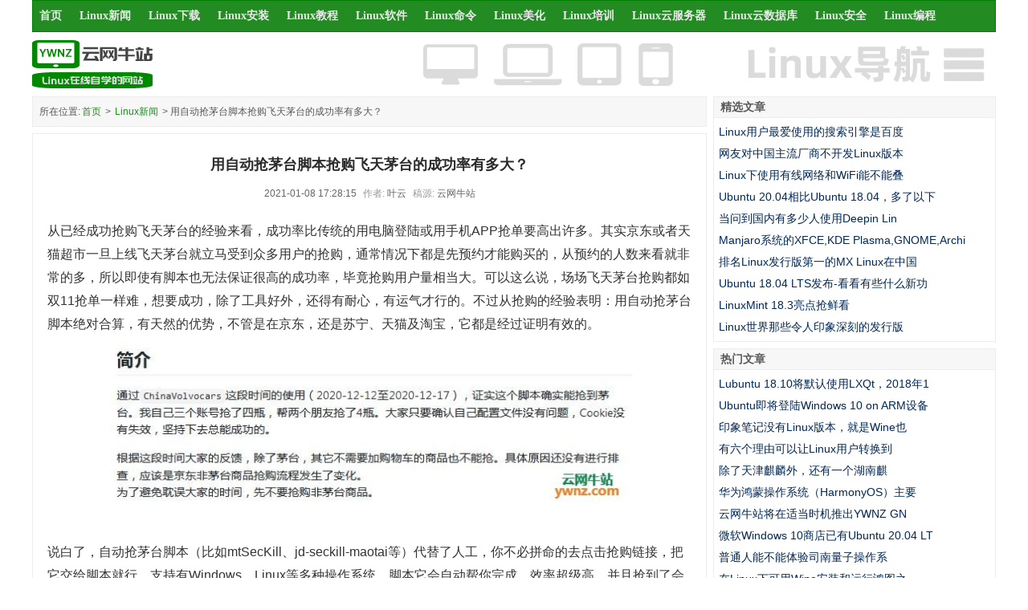

--- FILE ---
content_type: text/html
request_url: https://www.ywnz.com/linuxxw/8297.html
body_size: 5138
content:
<!DOCTYPE html>
<html lang="zh-CN">
<head>
<meta http-equiv="Content-Type" content="text/html; charset=utf-8">
<meta http-equiv="X-UA-Compatible" content="IE=edge,chrome=1">
<meta name="viewport" content="width=device-width, initial-scale=1.0, maximum-scale=1.0">
<meta http-equiv="Cache-Control" content="no-transform">
<meta http-equiv="Cache-Control" content="no-siteapp">
<title>用自动抢茅台脚本抢购飞天茅台的成功率有多大？_Linux新闻_云网牛站</title>
<meta name="keywords" content="自动抢茅台脚本抢购飞天茅台的成功率">
<meta name="description" content="从已经成功抢购飞天茅台的经验来看，成功率比传统的用电脑登陆或用手机APP抢单要高出许多。其实京东或者天猫超市一旦上线飞天茅台就立马受到众多用户的抢购，通常情况下都是先">
<link rel="stylesheet" href="https://ywnz.com/templets/ywnz.css" type="text/css">
<link rel="shortcut icon" href="https://ywnz.com/favicon.ico" type="image/x-icon">
<link rel="canonical" href="https://ywnz.com/linuxxw/8297.html"/>
    <script type="application/ld+json">
        {
            "@context": "https://ziyuan.baidu.com/contexts/cambrian.jsonld",
            "@id": "https://ywnz.com/linuxxw/8297.html",
            "appid": "1603755740518330",
            "title": "用自动抢茅台脚本抢购飞天茅台的成功率有多大？",
            "pubDate": "2021-01-08T17:28:15"
        }
    </script>
<script>
var _hmt = _hmt || [];
(function() {
  var hm = document.createElement("script");
  hm.src = "https://hm.baidu.com/hm.js?69e3d76b6095640c1a7b79ad3368a093";
  var s = document.getElementsByTagName("script")[0]; 
  s.parentNode.insertBefore(hm, s);
})();
</script>
</head>
<body>
<div class="header">
	<div class="top">
      <div class="title">
        <a href="https://ywnz.com/"><img src="https://ywnz.com/images/logo.png" width="150" height="60" alt="云网牛站"></a>
      </div>
      <div class="banner"><a href="https://ywnz.com/navigation.html" target="_blank"><img src="https://ywnz.com/images/ywnzdh.png" width="728" height="60" alt="云网牛站导航"></a></div>
	</div>
	<div class="module">
  	<div class="top">
    <div id="navMenu">
    	<ul>
      	<li><a href="https://ywnz.com/">首页</a></li>
     <li><a href="https://ywnz.com/linuxxw/">Linux新闻</a></li>
     <li><a href="https://ywnz.com/linuxxz/">Linux下载</a></li>
     <li><a href="https://ywnz.com/linuxaz/">Linux安装</a></li>
     <li><a href="https://ywnz.com/linuxjc/">Linux教程</a></li>
     <li><a href="https://ywnz.com/linuxrj/">Linux软件</a></li>
     <li><a href="https://ywnz.com/linuxml/">Linux命令</a></li>
     <li><a href="https://ywnz.com/linuxmh/">Linux美化</a></li>
     <li><a href="https://ywnz.com/linuxpx/">Linux培训</a></li>
     <li><a href="https://ywnz.com/linuxyffq/">Linux云服务器</a></li>
     <li><a href="https://ywnz.com/linuxysjk/">Linux云数据库</a></li>
     <li><a href="https://ywnz.com/linuxaq/">Linux安全</a></li>
     <li><a href="https://ywnz.com/linuxbc/">Linux编程</a></li>
    	</ul>
    </div>
	</div>
	</div>
</div>
<div class="w990">
<div class="pleft">
 <div class="place">所在位置:<a href='https://ywnz.com/'>首页</a> > <a href='https://ywnz.com/linuxxw/'>Linux新闻</a> > 用自动抢茅台脚本抢购飞天茅台的成功率有多大？</div>
 <div class="viewbox">
  <div class="title">
   <h1>用自动抢茅台脚本抢购飞天茅台的成功率有多大？</h1>
  </div>
  <div class="info">2021-01-08 17:28:15<small>作者:</small>叶云<small>稿源:</small>云网牛站</div>
  <div class="content">
   <table width='100%'>
    <tr>
     <td>
      <p>
	从已经成功抢购飞天茅台的经验来看，成功率比传统的用电脑登陆或用手机APP抢单要高出许多。其实京东或者天猫超市一旦上线飞天茅台就立马受到众多用户的抢购，通常情况下都是先预约才能购买的，从预约的人数来看就非常的多，所以即使有脚本也无法保证很高的成功率，毕竟抢购用户量相当大。可以这么说，场场飞天茅台抢购都如双11抢单一样难，想要成功，除了工具好外，还得有耐心，有运气才行的。不过从抢购的经验表明：用自动抢茅台脚本绝对合算，有天然的优势，不管是在京东，还是苏宁、天猫及淘宝，它都是经过证明有效的。</p>
<p style="text-align: center;">
	<img alt="用自动抢茅台脚本抢购飞天茅台的成功率有多大？" src="https://ywnz.com/uploads/allimg/21/1-21010QHK2147.JPG" style="width: 660px; height: 201px;" /></p>
<p>
	&nbsp;</p>
<p>
	说白了，自动抢茅台脚本（比如mtSecKill、jd-seckill-maotai等）代替了人工，你不必拼命的去点击抢购链接，把它交给脚本就行，支持有Windows、Linux等多种操作系统，脚本它会自动帮你完成，效率超级高，并且抢到了会提示你去APP中付款。参考<a href="https://ywnz.com/linuxjc/8289.html" target="_blank">抢购飞天茅台脚本的使用教程（手把手图解教学）</a>。</p>
<p>
	&nbsp;</p>
<p>
	其实在抢茅台脚本中都有关于成功率的说法，比如mtSecKill脚本就提到&ldquo;现在京东脚本使用的人太多，大家都重新回到了同一起跑线上，成功率不太好保证，但有总比没有的好，能坚持用会有惊喜的&rdquo;，又如在Jd_Seckill脚本中提到&ldquo;这个脚本能抢到真的茅台，自己用三个帐号去实验，结果抢到了四瓶，脚本又再帮两个朋友抢了四瓶，效果尚可&rdquo;，再如taobao_seckill脚本提出的&ldquo;抢茅台，比黄牛党更牛&rdquo;，另外，sn_jd_tb_tm_maotai_seckill脚本的开发者也宣布使用该脚本已经成功抢购到几瓶，还有jd_seckill_guide脚本的开发者也宣布使用该脚本成功战胜黄牛，抢到了两瓶茅台，带着它拜访老丈人家面子十足。</p>
<p>
	&nbsp;</p>
<p>
	<strong>相关主题</strong></p>
<p>
	<a href="https://ywnz.com/linuxrj/8286.html" target="_blank">GitHub中天猫超市茅台抢票功能Tmall_Tickets，附抢票方法</a></p>

     </td>
    </tr>
   </table>
  </div>
</div>
  <div class="channelarticle">
    <div class="linuxwenzhang">频道文章</div>
     <ul class="linuxarticle">
      <li><a href="https://ywnz.com/linuxxw/9920.html" target="_blank">微软在Build2020大会上展示了新的Linux版的Edge浏览器</a></li>
<li><a href="https://ywnz.com/linuxxw/9911.html" target="_blank">Deepin 20.2.2系统中在应用商店安装微信网页版可有公众号</a></li>
<li><a href="https://ywnz.com/linuxxw/9889.html" target="_blank">鸿蒙用户在2021年7月26日至8月9日不能访问花粉俱乐部的原因</a></li>
<li><a href="https://ywnz.com/linuxxw/9872.html" target="_blank">Debian Bullseye稳定版在2021年8月14日正式发布并提供下载</a></li>
<li><a href="https://ywnz.com/linuxxw/9814.html" target="_blank">在Deepin 20.2系统不能安装QGIS新版的可改在星火商店中装</a></li>
<li><a href="https://ywnz.com/linuxxw/9771.html" target="_blank">在Deepin 20.2.2系统下不要轻易的删除卸载uengine，附详情</a></li>
<li><a href="https://ywnz.com/linuxxw/9750.html" target="_blank">Ubuntu 21.10 Impish Indri发布时间和计划中的功能介绍</a></li>
<li><a href="https://ywnz.com/linuxxw/9740.html" target="_blank">在Deepin 20.2.2下安装软件时被卡在了75%处，多数人都遇到</a></li>
<li><a href="https://ywnz.com/linuxxw/9717.html" target="_blank">Deepin 20.2.2出现容器窗口管理进程无法就绪及uengine加载慢</a></li>
<li><a href="https://ywnz.com/linuxxw/9690.html" target="_blank">升级到Deepin 20.2.2后遇到不少问题和系统BUG，附网友评论</a></li>
<li><a href="https://ywnz.com/linuxxw/9636.html" target="_blank">已确认，微软Windows 11系统能和Linux组成双系统引导启动</a></li>
<li><a href="https://ywnz.com/linuxxw/9539.html" target="_blank">申请专用邮箱@linux.dev的资格、规则和限制及申请方法</a></li>
     </ul>
  </div>
  <div class="channelarticle">
    <div class="linuxwenzhang">全站推荐文章</div>
     <ul class="linuxarticle">
      <li><a href="https://ywnz.com/linuxyffq/8869.html" target="_blank">介绍Ubuntu 20.04服务器中的Netplan及配置静态IP地址</a></li>
<li><a href="https://ywnz.com/linuxrj/8822.html" target="_blank">适用于Linux系统的七款PDF内容编辑器，附下载和安装方法</a></li>
<li><a href="https://ywnz.com/linuxjc/8484.html" target="_blank">deepin-wine5应用升级方法，以手动升级deepin-wine5微信为例</a></li>
<li><a href="https://ywnz.com/linuxjc/8333.html" target="_blank">在优麒麟、Ubuntu 20.04系统下安装和使用Crossover的方法</a></li>
<li><a href="https://ywnz.com/linuxxz/8077.html" target="_blank">优麒麟的网易、哈工大、兰大、华农大、开源社镜像站地址</a></li>
<li><a href="https://ywnz.com/linuxjc/8041.html" target="_blank">在Ubuntu 20.04/18.04下安装PHP 8.0和PHP 8扩展</a></li>
<li><a href="https://ywnz.com/linuxml/7960.html" target="_blank">把apt换成apt-fast能达到极速下载，突破了单线带宽限制</a></li>
<li><a href="https://ywnz.com/linuxyffq/7468.html" target="_blank">快速在Ubuntu 20.04上安装LAMP Stack（Apache+MySQL+PHP）</a></li>
<li><a href="https://ywnz.com/linuxmh/7343.html" target="_blank">在Ubuntu 20.04系统上安装Deepin桌面环境（DDE）的方法</a></li>
<li><a href="https://ywnz.com/linuxrj/7003.html" target="_blank">在Ubuntu 20.04系统中安装TeamViewer_amd64.deb的方法</a></li>
<li><a href="https://ywnz.com/linuxjc/6998.html" target="_blank">Ubuntu 20.04上为Python 3/2安装pip3/2，及使用pip的方法</a></li>
<li><a href="https://ywnz.com/linuxjc/6666.html" target="_blank">chmod 777是什么意思？为您解释chmod 777及切勿使用chmod 777的原因</a></li>
     </ul>
  </div>
</div>
<div class="pright">
</div>
<div class="pright">
   <dl class="tbox light">
    <dt class='light'>精选文章</dt>
    <dd class='light'>
     <ul class="wenzhang hot">
      <li><a href="https://ywnz.com/linuxxw/8921.html" target="_blank">Linux用户最爱使用的搜索引擎是百度</a></li>
<li><a href="https://ywnz.com/linuxxw/8698.html" target="_blank">网友对中国主流厂商不开发Linux版本</a></li>
<li><a href="https://ywnz.com/linuxxw/7952.html" target="_blank">Linux下使用有线网络和WiFi能不能叠</a></li>
<li><a href="https://ywnz.com/linuxxw/6964.html" target="_blank">Ubuntu 20.04相比Ubuntu 18.04，多了以下</a></li>
<li><a href="https://ywnz.com/linuxxw/6778.html" target="_blank">当问到国内有多少人使用Deepin Lin</a></li>
<li><a href="https://ywnz.com/linuxxw/6618.html" target="_blank">Manjaro系统的XFCE,KDE Plasma,GNOME,Archi</a></li>
<li><a href="https://ywnz.com/linuxxw/6471.html" target="_blank">排名Linux发行版第一的MX Linux在中国</a></li>
<li><a href="https://ywnz.com/linuxxw/1431.html" target="_blank">Ubuntu 18.04 LTS发布-看看有些什么新功</a></li>
<li><a href="https://ywnz.com/linuxxw/429.html" target="_blank">LinuxMint 18.3亮点抢鲜看</a></li>
<li><a href="https://ywnz.com/linuxxw/14.html" target="_blank">Linux世界那些令人印象深刻的发行版</a></li>
     </ul>
    </dd>
   </dl>
  </div>
  <div class="pright">
   <dl class="tbox light">
    <dt class='light'>热门文章</dt>
    <dd class='light'>
     <ul class="wenzhang hot">
      <li><a href="https://ywnz.com/linuxxw/1530.html" target="_blank">Lubuntu 18.10将默认使用LXQt，2018年1</a></li>
<li><a href="https://ywnz.com/linuxxw/1639.html" target="_blank">Ubuntu即将登陆Windows 10 on ARM设备</a></li>
<li><a href="https://ywnz.com/linuxxw/2843.html" target="_blank">印象笔记没有Linux版本，就是Wine也</a></li>
<li><a href="https://ywnz.com/linuxxw/2903.html" target="_blank">有六个理由可以让Linux用户转换到</a></li>
<li><a href="https://ywnz.com/linuxxw/5522.html" target="_blank">除了天津麒麟外，还有一个湖南麒</a></li>
<li><a href="https://ywnz.com/linuxxw/5724.html" target="_blank">华为鸿蒙操作系统（HarmonyOS）主要</a></li>
<li><a href="https://ywnz.com/linuxxw/6867.html" target="_blank">云网牛站将在适当时机推出YWNZ GN</a></li>
<li><a href="https://ywnz.com/linuxxw/6934.html" target="_blank">微软Windows 10商店已有Ubuntu 20.04 LT</a></li>
<li><a href="https://ywnz.com/linuxxw/8710.html" target="_blank">普通人能不能体验司南量子操作系</a></li>
<li><a href="https://ywnz.com/linuxxw/8712.html" target="_blank">在Linux下可用Wine安装和运行鸿图之</a></li>
<li><a href="https://ywnz.com/linuxxw/8818.html" target="_blank">访问Linux网站的女性占比仅有6.35%，</a></li>
<li><a href="https://ywnz.com/linuxxw/8860.html" target="_blank">在Linux系统下的/proc是不能删除的，</a></li>
     </ul>
    </dd>
   </dl>
  </div>
</div>
<div class="footer">
    <div>
	<p><a href="https://ywnz.com/about.html" target="_blank">关于云网牛站</a>　<a href="https://ywnz.com/contact.html" target="_blank">联系我们</a>　<a href="https://ywnz.com/cooperation.html" target="_blank">网站合作</a>　<a href="https://ywnz.com/copyright.html" target="_blank">版权声明</a>　<a href="https://ywnz.com/navigation.html" target="_blank">网站导航</a></p>
<p>&copy; ywnz.com 版权所有</p>
   </div>
</div>
<script>
(function(){
    var bp = document.createElement('script');
    var curProtocol = window.location.protocol.split(':')[0];
    if (curProtocol === 'https') {
        bp.src = 'https://zz.bdstatic.com/linksubmit/push.js';
    }
    else {
        bp.src = 'http://push.zhanzhang.baidu.com/push.js';
    }
    var s = document.getElementsByTagName("script")[0];
    s.parentNode.insertBefore(bp, s);
})();
</script>
</body>
</html>

--- FILE ---
content_type: text/css
request_url: https://ywnz.com/templets/ywnz.css
body_size: 1574
content:
/*------ ywnz ------*/
*{
padding:0px;
margin:0px;
}
html{
background:#fff;
}
body{
font:12px Verdana,Arial,Tahoma;
}
img{
border:none;
}
a{
color:#022856;
text-decoration:none;
}
a:hover{
color:#228b22;
text-decoration:underline;
}
ul{
list-style:none;
}
.center{
margin:0px auto;
}
.adsbygoogle{
	display: none !important;
}
.w990{
width:1200px;
margin:0px auto;
overflow:hidden;
}
.mt1{
margin-top:8px;
}
.pright .mt1{
margin-top:0px;
}
.clear{
overflow:hidden;
}
.header{
width:1200px;
margin:0px auto;
overflow:hidden;
padding-top:40px;
}
.header .top{
clear:both;
overflow:hidden;
margin-top:10px;
}
.header .title{
float:left;
}
.header .title a{
width:150px;
height:60px;
display:block;
overflow:hidden;
}
.header .banner{
width:728px;
height:60px;
float:right;
margin-left:322px;
overflow:hidden;
}
.module .top{
margin-right:4px;
}
#navMenu{
width:1198px;
border:1px solid #008000;
background-color:#228b22;
color:#ebebeb;
height:38px;
text-indent:8px;
margin-bottom:8px;
overflow:hidden;
position:fixed;
top:0px;
}
#navMenu ul{
float:left;
}
#navMenu ul li{
font:14px "Microsoft YaHei","微软雅黑","Microsoft JhengHei","宋体";
float:left;
margin-right:14px;
line-height:38px;
font-weight:bold;
}
#navMenu ul li a{
color:#ebebeb;
}
#navMenu a:hover{
color:#fff;
}
.footer{
width:100%;
height:50px;
color:#999;
text-align:center;
padding-top:10px;
border-top:1px solid #ededed;
background-color:#f7f7f7;
margin-top:8px;
}
.footer p{
margin-top:4px;
}
.footer a{
color:#999;
}
.footer a:hover{
color:#228b22;
text-decoration:underline;
}
.tbox{
margin:0 0 8px 0;
border-bottom:1px solid #ededed;
}
.tbox dd{
border-left:1px solid #ededed;
border-right:1px solid #ededed;
overflow:hidden;
}
.tbox dt{
height:25px;
line-height:25px;
text-indent:8px;
overflow:hidden;
display:block;
float:left;
color:#585858;
}
.channelarticle{
width:838px;
border:1px solid #ededed;
font-size:14px;
line-height:29px;
text-indent:16px;
margin-top:8px;
float:right;
overflow:hidden;
}
.channelarticle a:hover{
color:#228b22;
}
.linuxwenzhang{
width:838px;
background-color:#f7f7f7;
border-bottom:1px solid #ededed;
line-height:38px;
text-indent:16px;
font-weight:bold;
color:#585858;
}
.linuxarticle{
padding:4px 0px;
clear:right;
}
.linuxarticle li{
height:29px;
line-height:29px;
color:#022856;
overflow:hidden;
}
.linuxarticle a{
color:#022856;
}
.light{
background:none;
}
.light dt{
width:350px;
border:1px solid #ededed;
background-color:#f7f7f7;
line-height:25px;
font-weight:bold;
color:#585858;
}
.light a:hover{
color:#228b22;
}
.wenzhang{
padding:4px 0px;
clear:right;
}
.wenzhang li{
height:27px;
line-height:27px;
overflow:hidden;
padding-left:16px;
}
.wenzhang a{
color:#022856;
}
.wenzhang hot{
color:#022856;
}
.hot li{
padding-left:6px;
}
.pleft{
width:840px;
float:left;
overflow:hidden;
}
.pleft .place{
line-height:36px;
text-indent:8px;
color:#585858;
}
.pleft .place a{
color:#228b22;
margin:0px 2px;
}
.place{
width:838px;
border:1px solid #ededed;
background-color:#f7f7f7;
line-height:38px;
text-indent:16px;
margin-bottom:8px;
color:#585858;
}
.place a{
color:#228b22;
margin:0px 2px;
}
.place a:hover{
color:#008000;
}
.pright{
width:352px;
font-size:14px;
float:right;
overflow:hidden;
}
.viewbox{
width:838px;
border:1px solid #ededed;
overflow:hidden;
}
.viewbox .title{
height:56px;
line-height:56px;
text-align:center;
overflow:hidden;
margin-top:10px;
}
.viewbox .title h1{
font-size:18px;
color:#2b2b2b;
}
.viewbox .info{
height:18px;
line-height:17px;
text-align:center;
overflow:hidden;
color:#666;
}
.viewbox .info small{
margin-left:8px;
margin-right:3px;
color:#999;
font-size:12px;
}
.viewbox .content{
font-size:16px;
padding:20px 16px;
line-height:29px;
color:#333;
}
.content img{
margin-top:8px;
margin-bottom:8px;
}
.content a{
color:#228b22;
}
.content a:hover{
color:#008000;
}
@media only screen and (max-width:800px){
*{
box-sizing:border-box;
}
body{
font-size:16px;
}
.header{
width:100%;
padding-top:0px;
}
.header .title{
padding-left:6px;
}
.header .top{
margin-top:3px;
margin-bottom:3px;
}
.header .title a{
width:100px;
height:40px;
}
.header .title img{
width:100px;
height:40px;
}
.header .banner{
width:170px;
height:auto;
margin-left:auto;
margin-right:6px;
}
.header .banner img{
width:170px;
height:14px;
margin-top:13px;
}
.module,
.pright{
display:none;
}
.w990{
width:100%;
}
.pleft{
width:100%;
}
.pleft .place{
line-height:1.4em;
text-indent:0px;
padding-top:6px;
padding-bottom:6px;
padding-right:6px;
padding-left:6px;
}
.place{
width:100%;
border:0px;
background-color:#f7f7f7;
margin-bottom:0px;
font-size:0.875em;
}
.viewbox{
width:100%;
border:0px;
}
.viewbox .title{
height:auto;
margin-top:10px;
}
.viewbox .title h1{
font-size:1em;
line-height:1.4em;
padding:0px 6px;
}
.viewbox .info{
height:auto;
line-height:1.4em;
overflow:visible;
padding:0px 6px;
font-size:0.875em;
margin-top:6px;
}
.viewbox .info small{
font-size:1em;
}
.viewbox .content{
font-size:1em;
padding:10px 6px;
word-break:break-word;
}
.content img{
max-width:100%!important;
height:auto!important;
}
.content table{
width:100%!important;
height:auto!important;
}
.channelarticle{
width:100%;
border:0px;
font-size:1em;
margin-top:3px;
text-indent:0px;
}
.linuxwenzhang{
width:100%;
background-color:#f7f7f7;
border-bottom:0px;
line-height:1.4em;
text-indent:6px;
padding-top:6px;
padding-bottom:6px;
}
.linuxarticle li{
height:1.625em;
line-height:1.625em;
padding:0px 6px;
overflow:hidden;
white-space:nowrap;
text-overflow:ellipsis;
}
.footer{
width:100%;
border-top:1px solid #ededed;
margin-top:3px;
background-color:#ffffff;
font-size:0.875em;
padding:0px 6px;
}
}
/*------ //ywnz ------*/